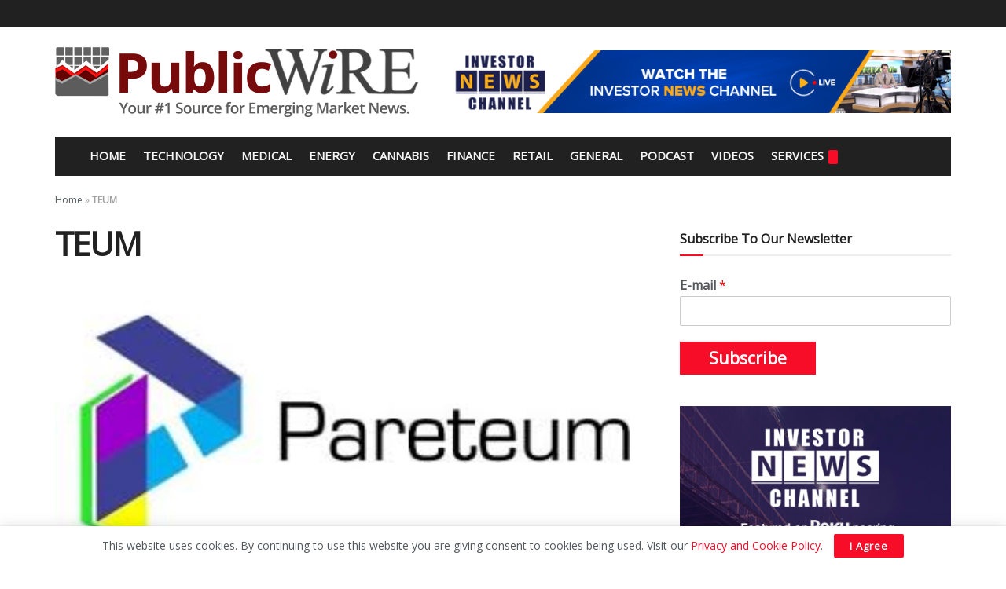

--- FILE ---
content_type: text/html; charset=UTF-8
request_url: https://publicwire.com/?attachment_id=84594
body_size: 18426
content:
<!doctype html>
<!--[if lt IE 7]> <html class="no-js lt-ie9 lt-ie8 lt-ie7" lang="en-US"> <![endif]-->
<!--[if IE 7]>    <html class="no-js lt-ie9 lt-ie8" lang="en-US"> <![endif]-->
<!--[if IE 8]>    <html class="no-js lt-ie9" lang="en-US"> <![endif]-->
<!--[if IE 9]>    <html class="no-js lt-ie10" lang="en-US"> <![endif]-->
<!--[if gt IE 8]><!--> <html class="no-js" lang="en-US"> <!--<![endif]-->
<head>
    <meta http-equiv="Content-Type" content="text/html; charset=UTF-8" />
    <meta name='viewport' content='width=device-width, initial-scale=1, user-scalable=yes' />
    <link rel="profile" href="http://gmpg.org/xfn/11" />
    <link rel="pingback" href="https://publicwire.com/xmlrpc.php" />
    <meta name='robots' content='index, follow, max-image-preview:large, max-snippet:-1, max-video-preview:-1' />

<!-- Google Tag Manager for WordPress by gtm4wp.com -->
<script data-cfasync="false" data-pagespeed-no-defer>
	var gtm4wp_datalayer_name = "dataLayer";
	var dataLayer = dataLayer || [];
</script>
<!-- End Google Tag Manager for WordPress by gtm4wp.com -->			<script type="text/javascript">
			  var jnews_ajax_url = '/?ajax-request=jnews'
			</script>
			<script type="text/javascript">;window.jnews=window.jnews||{},window.jnews.library=window.jnews.library||{},window.jnews.library=function(){"use strict";var e=this;e.win=window,e.doc=document,e.noop=function(){},e.globalBody=e.doc.getElementsByTagName("body")[0],e.globalBody=e.globalBody?e.globalBody:e.doc,e.win.jnewsDataStorage=e.win.jnewsDataStorage||{_storage:new WeakMap,put:function(e,t,n){this._storage.has(e)||this._storage.set(e,new Map),this._storage.get(e).set(t,n)},get:function(e,t){return this._storage.get(e).get(t)},has:function(e,t){return this._storage.has(e)&&this._storage.get(e).has(t)},remove:function(e,t){var n=this._storage.get(e).delete(t);return 0===!this._storage.get(e).size&&this._storage.delete(e),n}},e.windowWidth=function(){return e.win.innerWidth||e.docEl.clientWidth||e.globalBody.clientWidth},e.windowHeight=function(){return e.win.innerHeight||e.docEl.clientHeight||e.globalBody.clientHeight},e.requestAnimationFrame=e.win.requestAnimationFrame||e.win.webkitRequestAnimationFrame||e.win.mozRequestAnimationFrame||e.win.msRequestAnimationFrame||window.oRequestAnimationFrame||function(e){return setTimeout(e,1e3/60)},e.cancelAnimationFrame=e.win.cancelAnimationFrame||e.win.webkitCancelAnimationFrame||e.win.webkitCancelRequestAnimationFrame||e.win.mozCancelAnimationFrame||e.win.msCancelRequestAnimationFrame||e.win.oCancelRequestAnimationFrame||function(e){clearTimeout(e)},e.classListSupport="classList"in document.createElement("_"),e.hasClass=e.classListSupport?function(e,t){return e.classList.contains(t)}:function(e,t){return e.className.indexOf(t)>=0},e.addClass=e.classListSupport?function(t,n){e.hasClass(t,n)||t.classList.add(n)}:function(t,n){e.hasClass(t,n)||(t.className+=" "+n)},e.removeClass=e.classListSupport?function(t,n){e.hasClass(t,n)&&t.classList.remove(n)}:function(t,n){e.hasClass(t,n)&&(t.className=t.className.replace(n,""))},e.objKeys=function(e){var t=[];for(var n in e)Object.prototype.hasOwnProperty.call(e,n)&&t.push(n);return t},e.isObjectSame=function(e,t){var n=!0;return JSON.stringify(e)!==JSON.stringify(t)&&(n=!1),n},e.extend=function(){for(var e,t,n,o=arguments[0]||{},i=1,a=arguments.length;i<a;i++)if(null!==(e=arguments[i]))for(t in e)o!==(n=e[t])&&void 0!==n&&(o[t]=n);return o},e.dataStorage=e.win.jnewsDataStorage,e.isVisible=function(e){return 0!==e.offsetWidth&&0!==e.offsetHeight||e.getBoundingClientRect().length},e.getHeight=function(e){return e.offsetHeight||e.clientHeight||e.getBoundingClientRect().height},e.getWidth=function(e){return e.offsetWidth||e.clientWidth||e.getBoundingClientRect().width},e.supportsPassive=!1;try{var t=Object.defineProperty({},"passive",{get:function(){e.supportsPassive=!0}});"createEvent"in e.doc?e.win.addEventListener("test",null,t):"fireEvent"in e.doc&&e.win.attachEvent("test",null)}catch(e){}e.passiveOption=!!e.supportsPassive&&{passive:!0},e.setStorage=function(e,t){e="jnews-"+e;var n={expired:Math.floor(((new Date).getTime()+432e5)/1e3)};t=Object.assign(n,t);localStorage.setItem(e,JSON.stringify(t))},e.getStorage=function(e){e="jnews-"+e;var t=localStorage.getItem(e);return null!==t&&0<t.length?JSON.parse(localStorage.getItem(e)):{}},e.expiredStorage=function(){var t,n="jnews-";for(var o in localStorage)o.indexOf(n)>-1&&"undefined"!==(t=e.getStorage(o.replace(n,""))).expired&&t.expired<Math.floor((new Date).getTime()/1e3)&&localStorage.removeItem(o)},e.addEvents=function(t,n,o){for(var i in n){var a=["touchstart","touchmove"].indexOf(i)>=0&&!o&&e.passiveOption;"createEvent"in e.doc?t.addEventListener(i,n[i],a):"fireEvent"in e.doc&&t.attachEvent("on"+i,n[i])}},e.removeEvents=function(t,n){for(var o in n)"createEvent"in e.doc?t.removeEventListener(o,n[o]):"fireEvent"in e.doc&&t.detachEvent("on"+o,n[o])},e.triggerEvents=function(t,n,o){var i;o=o||{detail:null};return"createEvent"in e.doc?(!(i=e.doc.createEvent("CustomEvent")||new CustomEvent(n)).initCustomEvent||i.initCustomEvent(n,!0,!1,o),void t.dispatchEvent(i)):"fireEvent"in e.doc?((i=e.doc.createEventObject()).eventType=n,void t.fireEvent("on"+i.eventType,i)):void 0},e.getParents=function(t,n){void 0===n&&(n=e.doc);for(var o=[],i=t.parentNode,a=!1;!a;)if(i){var r=i;r.querySelectorAll(n).length?a=!0:(o.push(r),i=r.parentNode)}else o=[],a=!0;return o},e.forEach=function(e,t,n){for(var o=0,i=e.length;o<i;o++)t.call(n,e[o],o)},e.getText=function(e){return e.innerText||e.textContent},e.setText=function(e,t){var n="object"==typeof t?t.innerText||t.textContent:t;e.innerText&&(e.innerText=n),e.textContent&&(e.textContent=n)},e.httpBuildQuery=function(t){return e.objKeys(t).reduce(function t(n){var o=arguments.length>1&&void 0!==arguments[1]?arguments[1]:null;return function(i,a){var r=n[a];a=encodeURIComponent(a);var s=o?"".concat(o,"[").concat(a,"]"):a;return null==r||"function"==typeof r?(i.push("".concat(s,"=")),i):["number","boolean","string"].includes(typeof r)?(i.push("".concat(s,"=").concat(encodeURIComponent(r))),i):(i.push(e.objKeys(r).reduce(t(r,s),[]).join("&")),i)}}(t),[]).join("&")},e.get=function(t,n,o,i){return o="function"==typeof o?o:e.noop,e.ajax("GET",t,n,o,i)},e.post=function(t,n,o,i){return o="function"==typeof o?o:e.noop,e.ajax("POST",t,n,o,i)},e.ajax=function(t,n,o,i,a){var r=new XMLHttpRequest,s=n,c=e.httpBuildQuery(o);if(t=-1!=["GET","POST"].indexOf(t)?t:"GET",r.open(t,s+("GET"==t?"?"+c:""),!0),"POST"==t&&r.setRequestHeader("Content-type","application/x-www-form-urlencoded"),r.setRequestHeader("X-Requested-With","XMLHttpRequest"),r.onreadystatechange=function(){4===r.readyState&&200<=r.status&&300>r.status&&"function"==typeof i&&i.call(void 0,r.response)},void 0!==a&&!a){return{xhr:r,send:function(){r.send("POST"==t?c:null)}}}return r.send("POST"==t?c:null),{xhr:r}},e.scrollTo=function(t,n,o){function i(e,t,n){this.start=this.position(),this.change=e-this.start,this.currentTime=0,this.increment=20,this.duration=void 0===n?500:n,this.callback=t,this.finish=!1,this.animateScroll()}return Math.easeInOutQuad=function(e,t,n,o){return(e/=o/2)<1?n/2*e*e+t:-n/2*(--e*(e-2)-1)+t},i.prototype.stop=function(){this.finish=!0},i.prototype.move=function(t){e.doc.documentElement.scrollTop=t,e.globalBody.parentNode.scrollTop=t,e.globalBody.scrollTop=t},i.prototype.position=function(){return e.doc.documentElement.scrollTop||e.globalBody.parentNode.scrollTop||e.globalBody.scrollTop},i.prototype.animateScroll=function(){this.currentTime+=this.increment;var t=Math.easeInOutQuad(this.currentTime,this.start,this.change,this.duration);this.move(t),this.currentTime<this.duration&&!this.finish?e.requestAnimationFrame.call(e.win,this.animateScroll.bind(this)):this.callback&&"function"==typeof this.callback&&this.callback()},new i(t,n,o)},e.unwrap=function(t){var n,o=t;e.forEach(t,(function(e,t){n?n+=e:n=e})),o.replaceWith(n)},e.performance={start:function(e){performance.mark(e+"Start")},stop:function(e){performance.mark(e+"End"),performance.measure(e,e+"Start",e+"End")}},e.fps=function(){var t=0,n=0,o=0;!function(){var i=t=0,a=0,r=0,s=document.getElementById("fpsTable"),c=function(t){void 0===document.getElementsByTagName("body")[0]?e.requestAnimationFrame.call(e.win,(function(){c(t)})):document.getElementsByTagName("body")[0].appendChild(t)};null===s&&((s=document.createElement("div")).style.position="fixed",s.style.top="120px",s.style.left="10px",s.style.width="100px",s.style.height="20px",s.style.border="1px solid black",s.style.fontSize="11px",s.style.zIndex="100000",s.style.backgroundColor="white",s.id="fpsTable",c(s));var l=function(){o++,n=Date.now(),(a=(o/(r=(n-t)/1e3)).toPrecision(2))!=i&&(i=a,s.innerHTML=i+"fps"),1<r&&(t=n,o=0),e.requestAnimationFrame.call(e.win,l)};l()}()},e.instr=function(e,t){for(var n=0;n<t.length;n++)if(-1!==e.toLowerCase().indexOf(t[n].toLowerCase()))return!0},e.winLoad=function(t,n){function o(o){if("complete"===e.doc.readyState||"interactive"===e.doc.readyState)return!o||n?setTimeout(t,n||1):t(o),1}o()||e.addEvents(e.win,{load:o})},e.docReady=function(t,n){function o(o){if("complete"===e.doc.readyState||"interactive"===e.doc.readyState)return!o||n?setTimeout(t,n||1):t(o),1}o()||e.addEvents(e.doc,{DOMContentLoaded:o})},e.fireOnce=function(){e.docReady((function(){e.assets=e.assets||[],e.assets.length&&(e.boot(),e.load_assets())}),50)},e.boot=function(){e.length&&e.doc.querySelectorAll("style[media]").forEach((function(e){"not all"==e.getAttribute("media")&&e.removeAttribute("media")}))},e.create_js=function(t,n){var o=e.doc.createElement("script");switch(o.setAttribute("src",t),n){case"defer":o.setAttribute("defer",!0);break;case"async":o.setAttribute("async",!0);break;case"deferasync":o.setAttribute("defer",!0),o.setAttribute("async",!0)}e.globalBody.appendChild(o)},e.load_assets=function(){"object"==typeof e.assets&&e.forEach(e.assets.slice(0),(function(t,n){var o="";t.defer&&(o+="defer"),t.async&&(o+="async"),e.create_js(t.url,o);var i=e.assets.indexOf(t);i>-1&&e.assets.splice(i,1)})),e.assets=jnewsoption.au_scripts=window.jnewsads=[]},e.setCookie=function(e,t,n){var o="";if(n){var i=new Date;i.setTime(i.getTime()+24*n*60*60*1e3),o="; expires="+i.toUTCString()}document.cookie=e+"="+(t||"")+o+"; path=/"},e.getCookie=function(e){for(var t=e+"=",n=document.cookie.split(";"),o=0;o<n.length;o++){for(var i=n[o];" "==i.charAt(0);)i=i.substring(1,i.length);if(0==i.indexOf(t))return i.substring(t.length,i.length)}return null},e.eraseCookie=function(e){document.cookie=e+"=; Path=/; Expires=Thu, 01 Jan 1970 00:00:01 GMT;"},e.docReady((function(){e.globalBody=e.globalBody==e.doc?e.doc.getElementsByTagName("body")[0]:e.globalBody,e.globalBody=e.globalBody?e.globalBody:e.doc})),e.winLoad((function(){e.winLoad((function(){var t=!1;if(void 0!==window.jnewsadmin)if(void 0!==window.file_version_checker){var n=e.objKeys(window.file_version_checker);n.length?n.forEach((function(e){t||"10.0.4"===window.file_version_checker[e]||(t=!0)})):t=!0}else t=!0;t&&(window.jnewsHelper.getMessage(),window.jnewsHelper.getNotice())}),2500)}))},window.jnews.library=new window.jnews.library;</script><script type="module">;/*! instant.page v5.1.1 - (C) 2019-2020 Alexandre Dieulot - https://instant.page/license */
let t,e;const n=new Set,o=document.createElement("link"),i=o.relList&&o.relList.supports&&o.relList.supports("prefetch")&&window.IntersectionObserver&&"isIntersecting"in IntersectionObserverEntry.prototype,s="instantAllowQueryString"in document.body.dataset,a="instantAllowExternalLinks"in document.body.dataset,r="instantWhitelist"in document.body.dataset,c="instantMousedownShortcut"in document.body.dataset,d=1111;let l=65,u=!1,f=!1,m=!1;if("instantIntensity"in document.body.dataset){const t=document.body.dataset.instantIntensity;if("mousedown"==t.substr(0,9))u=!0,"mousedown-only"==t&&(f=!0);else if("viewport"==t.substr(0,8))navigator.connection&&(navigator.connection.saveData||navigator.connection.effectiveType&&navigator.connection.effectiveType.includes("2g"))||("viewport"==t?document.documentElement.clientWidth*document.documentElement.clientHeight<45e4&&(m=!0):"viewport-all"==t&&(m=!0));else{const e=parseInt(t);isNaN(e)||(l=e)}}if(i){const n={capture:!0,passive:!0};if(f||document.addEventListener("touchstart",(function(t){e=performance.now();const n=t.target.closest("a");h(n)&&v(n.href)}),n),u?c||document.addEventListener("mousedown",(function(t){const e=t.target.closest("a");h(e)&&v(e.href)}),n):document.addEventListener("mouseover",(function(n){if(performance.now()-e<d)return;if(!("closest"in n.target))return;const o=n.target.closest("a");h(o)&&(o.addEventListener("mouseout",p,{passive:!0}),t=setTimeout((()=>{v(o.href),t=void 0}),l))}),n),c&&document.addEventListener("mousedown",(function(t){if(performance.now()-e<d)return;const n=t.target.closest("a");if(t.which>1||t.metaKey||t.ctrlKey)return;if(!n)return;n.addEventListener("click",(function(t){1337!=t.detail&&t.preventDefault()}),{capture:!0,passive:!1,once:!0});const o=new MouseEvent("click",{view:window,bubbles:!0,cancelable:!1,detail:1337});n.dispatchEvent(o)}),n),m){let t;(t=window.requestIdleCallback?t=>{requestIdleCallback(t,{timeout:1500})}:t=>{t()})((()=>{const t=new IntersectionObserver((e=>{e.forEach((e=>{if(e.isIntersecting){const n=e.target;t.unobserve(n),v(n.href)}}))}));document.querySelectorAll("a").forEach((e=>{h(e)&&t.observe(e)}))}))}}function p(e){e.relatedTarget&&e.target.closest("a")==e.relatedTarget.closest("a")||t&&(clearTimeout(t),t=void 0)}function h(t){if(t&&t.href&&(!r||"instant"in t.dataset)&&(a||t.origin==location.origin||"instant"in t.dataset)&&["http:","https:"].includes(t.protocol)&&("http:"!=t.protocol||"https:"!=location.protocol)&&(s||!t.search||"instant"in t.dataset)&&!(t.hash&&t.pathname+t.search==location.pathname+location.search||"noInstant"in t.dataset))return!0}function v(t){if(n.has(t))return;const e=document.createElement("link");e.rel="prefetch",e.href=t,document.head.appendChild(e),n.add(t)}</script>
	<!-- This site is optimized with the Yoast SEO plugin v21.3 - https://yoast.com/wordpress/plugins/seo/ -->
	<title>TEUM | PublicWire | Emerging Market Stock News 24/7 | Investor Relations US Stock Market</title>
	<link rel="canonical" href="https://publicwire.com/" />
	<meta property="og:locale" content="en_US" />
	<meta property="og:type" content="article" />
	<meta property="og:title" content="TEUM | PublicWire | Emerging Market Stock News 24/7 | Investor Relations US Stock Market" />
	<meta property="og:url" content="https://publicwire.com/" />
	<meta property="og:site_name" content="PublicWire | Emerging Market Stock News 24/7 | Investor Relations US Stock Market" />
	<meta property="article:publisher" content="https://www.facebook.com/Publicwire-460981280645607/timeline/" />
	<meta property="article:modified_time" content="2018-01-24T17:12:23+00:00" />
	<meta property="og:image" content="https://publicwire.com" />
	<meta property="og:image:width" content="320" />
	<meta property="og:image:height" content="155" />
	<meta property="og:image:type" content="image/jpeg" />
	<meta name="twitter:card" content="summary_large_image" />
	<meta name="twitter:site" content="@Public_Wire" />
	<script type="application/ld+json" class="yoast-schema-graph">{"@context":"https://schema.org","@graph":[{"@type":"WebPage","@id":"https://publicwire.com/","url":"https://publicwire.com/","name":"TEUM | PublicWire | Emerging Market Stock News 24/7 | Investor Relations US Stock Market","isPartOf":{"@id":"https://publicwire.com/#website"},"primaryImageOfPage":{"@id":"https://publicwire.com/#primaryimage"},"image":{"@id":"https://publicwire.com/#primaryimage"},"thumbnailUrl":"https://publicwire.com/wp-content/uploads/2017/02/TEUM.jpg","datePublished":"2017-02-24T15:02:51+00:00","dateModified":"2018-01-24T17:12:23+00:00","breadcrumb":{"@id":"https://publicwire.com/#breadcrumb"},"inLanguage":"en-US","potentialAction":[{"@type":"ReadAction","target":["https://publicwire.com/"]}]},{"@type":"ImageObject","inLanguage":"en-US","@id":"https://publicwire.com/#primaryimage","url":"https://publicwire.com/wp-content/uploads/2017/02/TEUM.jpg","contentUrl":"https://publicwire.com/wp-content/uploads/2017/02/TEUM.jpg","width":320,"height":155},{"@type":"BreadcrumbList","@id":"https://publicwire.com/#breadcrumb","itemListElement":[{"@type":"ListItem","position":1,"name":"Home","item":"https://publicwire.com/"},{"@type":"ListItem","position":2,"name":"TEUM"}]},{"@type":"WebSite","@id":"https://publicwire.com/#website","url":"https://publicwire.com/","name":"PublicWire | Emerging Market Stock News 24/7 | Investor Relations US Stock Market","description":"Your Number 1 Source for Emerging Market News","publisher":{"@id":"https://publicwire.com/#organization"},"potentialAction":[{"@type":"SearchAction","target":{"@type":"EntryPoint","urlTemplate":"https://publicwire.com/?s={search_term_string}"},"query-input":"required name=search_term_string"}],"inLanguage":"en-US"},{"@type":"Organization","@id":"https://publicwire.com/#organization","name":"Public Wire","url":"https://publicwire.com/","logo":{"@type":"ImageObject","inLanguage":"en-US","@id":"https://publicwire.com/#/schema/logo/image/","url":"https://publicwire.com/wp-content/uploads/2019/03/pw-double-retina.png","contentUrl":"https://publicwire.com/wp-content/uploads/2019/03/pw-double-retina.png","width":924,"height":179,"caption":"Public Wire"},"image":{"@id":"https://publicwire.com/#/schema/logo/image/"},"sameAs":["https://www.facebook.com/Publicwire-460981280645607/timeline/","https://twitter.com/Public_Wire"]}]}</script>
	<!-- / Yoast SEO plugin. -->


<link rel='dns-prefetch' href='//fonts.googleapis.com' />
<link rel='preconnect' href='https://fonts.gstatic.com' />
<link rel="alternate" type="application/rss+xml" title="PublicWire | Emerging Market Stock News 24/7 | Investor Relations US Stock Market &raquo; Feed" href="https://publicwire.com/feed/" />
<link rel="alternate" type="application/rss+xml" title="PublicWire | Emerging Market Stock News 24/7 | Investor Relations US Stock Market &raquo; Comments Feed" href="https://publicwire.com/comments/feed/" />
<link rel="alternate" type="application/rss+xml" title="PublicWire | Emerging Market Stock News 24/7 | Investor Relations US Stock Market &raquo; TEUM Comments Feed" href="https://publicwire.com/?attachment_id=84594/feed/" />
<script type="text/javascript">
window._wpemojiSettings = {"baseUrl":"https:\/\/s.w.org\/images\/core\/emoji\/14.0.0\/72x72\/","ext":".png","svgUrl":"https:\/\/s.w.org\/images\/core\/emoji\/14.0.0\/svg\/","svgExt":".svg","source":{"concatemoji":"https:\/\/publicwire.com\/wp-includes\/js\/wp-emoji-release.min.js?ver=6.3.7"}};
/*! This file is auto-generated */
!function(i,n){var o,s,e;function c(e){try{var t={supportTests:e,timestamp:(new Date).valueOf()};sessionStorage.setItem(o,JSON.stringify(t))}catch(e){}}function p(e,t,n){e.clearRect(0,0,e.canvas.width,e.canvas.height),e.fillText(t,0,0);var t=new Uint32Array(e.getImageData(0,0,e.canvas.width,e.canvas.height).data),r=(e.clearRect(0,0,e.canvas.width,e.canvas.height),e.fillText(n,0,0),new Uint32Array(e.getImageData(0,0,e.canvas.width,e.canvas.height).data));return t.every(function(e,t){return e===r[t]})}function u(e,t,n){switch(t){case"flag":return n(e,"\ud83c\udff3\ufe0f\u200d\u26a7\ufe0f","\ud83c\udff3\ufe0f\u200b\u26a7\ufe0f")?!1:!n(e,"\ud83c\uddfa\ud83c\uddf3","\ud83c\uddfa\u200b\ud83c\uddf3")&&!n(e,"\ud83c\udff4\udb40\udc67\udb40\udc62\udb40\udc65\udb40\udc6e\udb40\udc67\udb40\udc7f","\ud83c\udff4\u200b\udb40\udc67\u200b\udb40\udc62\u200b\udb40\udc65\u200b\udb40\udc6e\u200b\udb40\udc67\u200b\udb40\udc7f");case"emoji":return!n(e,"\ud83e\udef1\ud83c\udffb\u200d\ud83e\udef2\ud83c\udfff","\ud83e\udef1\ud83c\udffb\u200b\ud83e\udef2\ud83c\udfff")}return!1}function f(e,t,n){var r="undefined"!=typeof WorkerGlobalScope&&self instanceof WorkerGlobalScope?new OffscreenCanvas(300,150):i.createElement("canvas"),a=r.getContext("2d",{willReadFrequently:!0}),o=(a.textBaseline="top",a.font="600 32px Arial",{});return e.forEach(function(e){o[e]=t(a,e,n)}),o}function t(e){var t=i.createElement("script");t.src=e,t.defer=!0,i.head.appendChild(t)}"undefined"!=typeof Promise&&(o="wpEmojiSettingsSupports",s=["flag","emoji"],n.supports={everything:!0,everythingExceptFlag:!0},e=new Promise(function(e){i.addEventListener("DOMContentLoaded",e,{once:!0})}),new Promise(function(t){var n=function(){try{var e=JSON.parse(sessionStorage.getItem(o));if("object"==typeof e&&"number"==typeof e.timestamp&&(new Date).valueOf()<e.timestamp+604800&&"object"==typeof e.supportTests)return e.supportTests}catch(e){}return null}();if(!n){if("undefined"!=typeof Worker&&"undefined"!=typeof OffscreenCanvas&&"undefined"!=typeof URL&&URL.createObjectURL&&"undefined"!=typeof Blob)try{var e="postMessage("+f.toString()+"("+[JSON.stringify(s),u.toString(),p.toString()].join(",")+"));",r=new Blob([e],{type:"text/javascript"}),a=new Worker(URL.createObjectURL(r),{name:"wpTestEmojiSupports"});return void(a.onmessage=function(e){c(n=e.data),a.terminate(),t(n)})}catch(e){}c(n=f(s,u,p))}t(n)}).then(function(e){for(var t in e)n.supports[t]=e[t],n.supports.everything=n.supports.everything&&n.supports[t],"flag"!==t&&(n.supports.everythingExceptFlag=n.supports.everythingExceptFlag&&n.supports[t]);n.supports.everythingExceptFlag=n.supports.everythingExceptFlag&&!n.supports.flag,n.DOMReady=!1,n.readyCallback=function(){n.DOMReady=!0}}).then(function(){return e}).then(function(){var e;n.supports.everything||(n.readyCallback(),(e=n.source||{}).concatemoji?t(e.concatemoji):e.wpemoji&&e.twemoji&&(t(e.twemoji),t(e.wpemoji)))}))}((window,document),window._wpemojiSettings);
</script>
<style type="text/css">
img.wp-smiley,
img.emoji {
	display: inline !important;
	border: none !important;
	box-shadow: none !important;
	height: 1em !important;
	width: 1em !important;
	margin: 0 0.07em !important;
	vertical-align: -0.1em !important;
	background: none !important;
	padding: 0 !important;
}
</style>
	<link rel='stylesheet' id='wp-block-library-css' href='https://publicwire.com/wp-includes/css/dist/block-library/style.min.css?ver=6.3.7' type='text/css' media='all' />
<style id='classic-theme-styles-inline-css' type='text/css'>
/*! This file is auto-generated */
.wp-block-button__link{color:#fff;background-color:#32373c;border-radius:9999px;box-shadow:none;text-decoration:none;padding:calc(.667em + 2px) calc(1.333em + 2px);font-size:1.125em}.wp-block-file__button{background:#32373c;color:#fff;text-decoration:none}
</style>
<style id='global-styles-inline-css' type='text/css'>
body{--wp--preset--color--black: #000000;--wp--preset--color--cyan-bluish-gray: #abb8c3;--wp--preset--color--white: #ffffff;--wp--preset--color--pale-pink: #f78da7;--wp--preset--color--vivid-red: #cf2e2e;--wp--preset--color--luminous-vivid-orange: #ff6900;--wp--preset--color--luminous-vivid-amber: #fcb900;--wp--preset--color--light-green-cyan: #7bdcb5;--wp--preset--color--vivid-green-cyan: #00d084;--wp--preset--color--pale-cyan-blue: #8ed1fc;--wp--preset--color--vivid-cyan-blue: #0693e3;--wp--preset--color--vivid-purple: #9b51e0;--wp--preset--gradient--vivid-cyan-blue-to-vivid-purple: linear-gradient(135deg,rgba(6,147,227,1) 0%,rgb(155,81,224) 100%);--wp--preset--gradient--light-green-cyan-to-vivid-green-cyan: linear-gradient(135deg,rgb(122,220,180) 0%,rgb(0,208,130) 100%);--wp--preset--gradient--luminous-vivid-amber-to-luminous-vivid-orange: linear-gradient(135deg,rgba(252,185,0,1) 0%,rgba(255,105,0,1) 100%);--wp--preset--gradient--luminous-vivid-orange-to-vivid-red: linear-gradient(135deg,rgba(255,105,0,1) 0%,rgb(207,46,46) 100%);--wp--preset--gradient--very-light-gray-to-cyan-bluish-gray: linear-gradient(135deg,rgb(238,238,238) 0%,rgb(169,184,195) 100%);--wp--preset--gradient--cool-to-warm-spectrum: linear-gradient(135deg,rgb(74,234,220) 0%,rgb(151,120,209) 20%,rgb(207,42,186) 40%,rgb(238,44,130) 60%,rgb(251,105,98) 80%,rgb(254,248,76) 100%);--wp--preset--gradient--blush-light-purple: linear-gradient(135deg,rgb(255,206,236) 0%,rgb(152,150,240) 100%);--wp--preset--gradient--blush-bordeaux: linear-gradient(135deg,rgb(254,205,165) 0%,rgb(254,45,45) 50%,rgb(107,0,62) 100%);--wp--preset--gradient--luminous-dusk: linear-gradient(135deg,rgb(255,203,112) 0%,rgb(199,81,192) 50%,rgb(65,88,208) 100%);--wp--preset--gradient--pale-ocean: linear-gradient(135deg,rgb(255,245,203) 0%,rgb(182,227,212) 50%,rgb(51,167,181) 100%);--wp--preset--gradient--electric-grass: linear-gradient(135deg,rgb(202,248,128) 0%,rgb(113,206,126) 100%);--wp--preset--gradient--midnight: linear-gradient(135deg,rgb(2,3,129) 0%,rgb(40,116,252) 100%);--wp--preset--font-size--small: 13px;--wp--preset--font-size--medium: 20px;--wp--preset--font-size--large: 36px;--wp--preset--font-size--x-large: 42px;--wp--preset--spacing--20: 0.44rem;--wp--preset--spacing--30: 0.67rem;--wp--preset--spacing--40: 1rem;--wp--preset--spacing--50: 1.5rem;--wp--preset--spacing--60: 2.25rem;--wp--preset--spacing--70: 3.38rem;--wp--preset--spacing--80: 5.06rem;--wp--preset--shadow--natural: 6px 6px 9px rgba(0, 0, 0, 0.2);--wp--preset--shadow--deep: 12px 12px 50px rgba(0, 0, 0, 0.4);--wp--preset--shadow--sharp: 6px 6px 0px rgba(0, 0, 0, 0.2);--wp--preset--shadow--outlined: 6px 6px 0px -3px rgba(255, 255, 255, 1), 6px 6px rgba(0, 0, 0, 1);--wp--preset--shadow--crisp: 6px 6px 0px rgba(0, 0, 0, 1);}:where(.is-layout-flex){gap: 0.5em;}:where(.is-layout-grid){gap: 0.5em;}body .is-layout-flow > .alignleft{float: left;margin-inline-start: 0;margin-inline-end: 2em;}body .is-layout-flow > .alignright{float: right;margin-inline-start: 2em;margin-inline-end: 0;}body .is-layout-flow > .aligncenter{margin-left: auto !important;margin-right: auto !important;}body .is-layout-constrained > .alignleft{float: left;margin-inline-start: 0;margin-inline-end: 2em;}body .is-layout-constrained > .alignright{float: right;margin-inline-start: 2em;margin-inline-end: 0;}body .is-layout-constrained > .aligncenter{margin-left: auto !important;margin-right: auto !important;}body .is-layout-constrained > :where(:not(.alignleft):not(.alignright):not(.alignfull)){max-width: var(--wp--style--global--content-size);margin-left: auto !important;margin-right: auto !important;}body .is-layout-constrained > .alignwide{max-width: var(--wp--style--global--wide-size);}body .is-layout-flex{display: flex;}body .is-layout-flex{flex-wrap: wrap;align-items: center;}body .is-layout-flex > *{margin: 0;}body .is-layout-grid{display: grid;}body .is-layout-grid > *{margin: 0;}:where(.wp-block-columns.is-layout-flex){gap: 2em;}:where(.wp-block-columns.is-layout-grid){gap: 2em;}:where(.wp-block-post-template.is-layout-flex){gap: 1.25em;}:where(.wp-block-post-template.is-layout-grid){gap: 1.25em;}.has-black-color{color: var(--wp--preset--color--black) !important;}.has-cyan-bluish-gray-color{color: var(--wp--preset--color--cyan-bluish-gray) !important;}.has-white-color{color: var(--wp--preset--color--white) !important;}.has-pale-pink-color{color: var(--wp--preset--color--pale-pink) !important;}.has-vivid-red-color{color: var(--wp--preset--color--vivid-red) !important;}.has-luminous-vivid-orange-color{color: var(--wp--preset--color--luminous-vivid-orange) !important;}.has-luminous-vivid-amber-color{color: var(--wp--preset--color--luminous-vivid-amber) !important;}.has-light-green-cyan-color{color: var(--wp--preset--color--light-green-cyan) !important;}.has-vivid-green-cyan-color{color: var(--wp--preset--color--vivid-green-cyan) !important;}.has-pale-cyan-blue-color{color: var(--wp--preset--color--pale-cyan-blue) !important;}.has-vivid-cyan-blue-color{color: var(--wp--preset--color--vivid-cyan-blue) !important;}.has-vivid-purple-color{color: var(--wp--preset--color--vivid-purple) !important;}.has-black-background-color{background-color: var(--wp--preset--color--black) !important;}.has-cyan-bluish-gray-background-color{background-color: var(--wp--preset--color--cyan-bluish-gray) !important;}.has-white-background-color{background-color: var(--wp--preset--color--white) !important;}.has-pale-pink-background-color{background-color: var(--wp--preset--color--pale-pink) !important;}.has-vivid-red-background-color{background-color: var(--wp--preset--color--vivid-red) !important;}.has-luminous-vivid-orange-background-color{background-color: var(--wp--preset--color--luminous-vivid-orange) !important;}.has-luminous-vivid-amber-background-color{background-color: var(--wp--preset--color--luminous-vivid-amber) !important;}.has-light-green-cyan-background-color{background-color: var(--wp--preset--color--light-green-cyan) !important;}.has-vivid-green-cyan-background-color{background-color: var(--wp--preset--color--vivid-green-cyan) !important;}.has-pale-cyan-blue-background-color{background-color: var(--wp--preset--color--pale-cyan-blue) !important;}.has-vivid-cyan-blue-background-color{background-color: var(--wp--preset--color--vivid-cyan-blue) !important;}.has-vivid-purple-background-color{background-color: var(--wp--preset--color--vivid-purple) !important;}.has-black-border-color{border-color: var(--wp--preset--color--black) !important;}.has-cyan-bluish-gray-border-color{border-color: var(--wp--preset--color--cyan-bluish-gray) !important;}.has-white-border-color{border-color: var(--wp--preset--color--white) !important;}.has-pale-pink-border-color{border-color: var(--wp--preset--color--pale-pink) !important;}.has-vivid-red-border-color{border-color: var(--wp--preset--color--vivid-red) !important;}.has-luminous-vivid-orange-border-color{border-color: var(--wp--preset--color--luminous-vivid-orange) !important;}.has-luminous-vivid-amber-border-color{border-color: var(--wp--preset--color--luminous-vivid-amber) !important;}.has-light-green-cyan-border-color{border-color: var(--wp--preset--color--light-green-cyan) !important;}.has-vivid-green-cyan-border-color{border-color: var(--wp--preset--color--vivid-green-cyan) !important;}.has-pale-cyan-blue-border-color{border-color: var(--wp--preset--color--pale-cyan-blue) !important;}.has-vivid-cyan-blue-border-color{border-color: var(--wp--preset--color--vivid-cyan-blue) !important;}.has-vivid-purple-border-color{border-color: var(--wp--preset--color--vivid-purple) !important;}.has-vivid-cyan-blue-to-vivid-purple-gradient-background{background: var(--wp--preset--gradient--vivid-cyan-blue-to-vivid-purple) !important;}.has-light-green-cyan-to-vivid-green-cyan-gradient-background{background: var(--wp--preset--gradient--light-green-cyan-to-vivid-green-cyan) !important;}.has-luminous-vivid-amber-to-luminous-vivid-orange-gradient-background{background: var(--wp--preset--gradient--luminous-vivid-amber-to-luminous-vivid-orange) !important;}.has-luminous-vivid-orange-to-vivid-red-gradient-background{background: var(--wp--preset--gradient--luminous-vivid-orange-to-vivid-red) !important;}.has-very-light-gray-to-cyan-bluish-gray-gradient-background{background: var(--wp--preset--gradient--very-light-gray-to-cyan-bluish-gray) !important;}.has-cool-to-warm-spectrum-gradient-background{background: var(--wp--preset--gradient--cool-to-warm-spectrum) !important;}.has-blush-light-purple-gradient-background{background: var(--wp--preset--gradient--blush-light-purple) !important;}.has-blush-bordeaux-gradient-background{background: var(--wp--preset--gradient--blush-bordeaux) !important;}.has-luminous-dusk-gradient-background{background: var(--wp--preset--gradient--luminous-dusk) !important;}.has-pale-ocean-gradient-background{background: var(--wp--preset--gradient--pale-ocean) !important;}.has-electric-grass-gradient-background{background: var(--wp--preset--gradient--electric-grass) !important;}.has-midnight-gradient-background{background: var(--wp--preset--gradient--midnight) !important;}.has-small-font-size{font-size: var(--wp--preset--font-size--small) !important;}.has-medium-font-size{font-size: var(--wp--preset--font-size--medium) !important;}.has-large-font-size{font-size: var(--wp--preset--font-size--large) !important;}.has-x-large-font-size{font-size: var(--wp--preset--font-size--x-large) !important;}
.wp-block-navigation a:where(:not(.wp-element-button)){color: inherit;}
:where(.wp-block-post-template.is-layout-flex){gap: 1.25em;}:where(.wp-block-post-template.is-layout-grid){gap: 1.25em;}
:where(.wp-block-columns.is-layout-flex){gap: 2em;}:where(.wp-block-columns.is-layout-grid){gap: 2em;}
.wp-block-pullquote{font-size: 1.5em;line-height: 1.6;}
</style>
<link rel='stylesheet' id='elementor-frontend-css' href='https://publicwire.com/wp-content/plugins/elementor/assets/css/frontend.min.css?ver=3.16.4' type='text/css' media='all' />
<link rel='stylesheet' id='jeg_customizer_font-css' href='//fonts.googleapis.com/css?family=Open+Sans%3Areguler&#038;display=swap&#038;ver=1.3.0' type='text/css' media='all' />
<link rel='stylesheet' id='jnews-frontend-css' href='https://publicwire.com/wp-content/themes/jnews/assets/dist/frontend.min.css?ver=11.1.3' type='text/css' media='all' />
<link rel='stylesheet' id='jnews-elementor-css' href='https://publicwire.com/wp-content/themes/jnews/assets/css/elementor-frontend.css?ver=11.1.3' type='text/css' media='all' />
<link rel='stylesheet' id='jnews-style-css' href='https://publicwire.com/wp-content/themes/jnews/style.css?ver=11.1.3' type='text/css' media='all' />
<link rel='stylesheet' id='jnews-darkmode-css' href='https://publicwire.com/wp-content/themes/jnews/assets/css/darkmode.css?ver=11.1.3' type='text/css' media='all' />
<link rel='stylesheet' id='__EPYT__style-css' href='https://publicwire.com/wp-content/plugins/youtube-embed-plus/styles/ytprefs.min.css?ver=14.2' type='text/css' media='all' />
<style id='__EPYT__style-inline-css' type='text/css'>

                .epyt-gallery-thumb {
                        width: 33.333%;
                }
                
</style>
<script type='text/javascript' src='https://publicwire.com/wp-includes/js/jquery/jquery.min.js?ver=3.7.0' id='jquery-core-js'></script>
<script type='text/javascript' src='https://publicwire.com/wp-includes/js/jquery/jquery-migrate.min.js?ver=3.4.1' id='jquery-migrate-js'></script>
<script type='text/javascript' id='__ytprefs__-js-extra'>
/* <![CDATA[ */
var _EPYT_ = {"ajaxurl":"https:\/\/publicwire.com\/wp-admin\/admin-ajax.php","security":"2ea40d8ab2","gallery_scrolloffset":"20","eppathtoscripts":"https:\/\/publicwire.com\/wp-content\/plugins\/youtube-embed-plus\/scripts\/","eppath":"https:\/\/publicwire.com\/wp-content\/plugins\/youtube-embed-plus\/","epresponsiveselector":"[\"iframe.__youtube_prefs_widget__\"]","epdovol":"1","version":"14.2","evselector":"iframe.__youtube_prefs__[src], iframe[src*=\"youtube.com\/embed\/\"], iframe[src*=\"youtube-nocookie.com\/embed\/\"]","ajax_compat":"","maxres_facade":"eager","ytapi_load":"light","pause_others":"","stopMobileBuffer":"1","facade_mode":"","not_live_on_channel":"","vi_active":"","vi_js_posttypes":[]};
/* ]]> */
</script>
<script type='text/javascript' src='https://publicwire.com/wp-content/plugins/youtube-embed-plus/scripts/ytprefs.min.js?ver=14.2' id='__ytprefs__-js'></script>
<link rel="https://api.w.org/" href="https://publicwire.com/wp-json/" /><link rel="alternate" type="application/json" href="https://publicwire.com/wp-json/wp/v2/media/84594" /><link rel="EditURI" type="application/rsd+xml" title="RSD" href="https://publicwire.com/xmlrpc.php?rsd" />
<link rel='shortlink' href='https://publicwire.com/?p=84594' />
<link rel="alternate" type="application/json+oembed" href="https://publicwire.com/wp-json/oembed/1.0/embed?url=https%3A%2F%2Fpublicwire.com%2F%3Fattachment_id%3D84594" />
<link rel="alternate" type="text/xml+oembed" href="https://publicwire.com/wp-json/oembed/1.0/embed?url=https%3A%2F%2Fpublicwire.com%2F%3Fattachment_id%3D84594&#038;format=xml" />

<link rel="alternate" type="application/rss+xml" title="Podcast RSS feed" href="https://publicwire.com/feed/podcast" />


<!-- Google Tag Manager for WordPress by gtm4wp.com -->
<!-- GTM Container placement set to automatic -->
<script data-cfasync="false" data-pagespeed-no-defer type="text/javascript">
	var dataLayer_content = {"pagePostType":"attachment","pagePostType2":"single-attachment","pagePostAuthor":"PublicWire"};
	dataLayer.push( dataLayer_content );
</script>
<script data-cfasync="false">
(function(w,d,s,l,i){w[l]=w[l]||[];w[l].push({'gtm.start':
new Date().getTime(),event:'gtm.js'});var f=d.getElementsByTagName(s)[0],
j=d.createElement(s),dl=l!='dataLayer'?'&l='+l:'';j.async=true;j.src=
'//www.googletagmanager.com/gtm.js?id='+i+dl;f.parentNode.insertBefore(j,f);
})(window,document,'script','dataLayer','GTM-5RHX4ZG');
</script>
<!-- End Google Tag Manager -->
<!-- End Google Tag Manager for WordPress by gtm4wp.com -->		<script>
			( function() {
				window.onpageshow = function( event ) {
					// Defined window.wpforms means that a form exists on a page.
					// If so and back/forward button has been clicked,
					// force reload a page to prevent the submit button state stuck.
					if ( typeof window.wpforms !== 'undefined' && event.persisted ) {
						window.location.reload();
					}
				};
			}() );
		</script>
		<meta name="generator" content="Elementor 3.16.4; features: e_dom_optimization, e_optimized_assets_loading, additional_custom_breakpoints; settings: css_print_method-internal, google_font-enabled, font_display-auto">
<link rel="icon" href="https://publicwire.com/wp-content/uploads/2019/02/cropped-publicwire-logo-New-32x32.png" sizes="32x32" />
<link rel="icon" href="https://publicwire.com/wp-content/uploads/2019/02/cropped-publicwire-logo-New-192x192.png" sizes="192x192" />
<link rel="apple-touch-icon" href="https://publicwire.com/wp-content/uploads/2019/02/cropped-publicwire-logo-New-180x180.png" />
<meta name="msapplication-TileImage" content="https://publicwire.com/wp-content/uploads/2019/02/cropped-publicwire-logo-New-270x270.png" />
<style id="jeg_dynamic_css" type="text/css" data-type="jeg_custom-css">.jeg_container, .jeg_content, .jeg_boxed .jeg_main .jeg_container, .jeg_autoload_separator { background-color : #ffffff; } body { --j-body-color : #53585c; --j-heading-color : #212121; } body,.jeg_newsfeed_list .tns-outer .tns-controls button,.jeg_filter_button,.owl-carousel .owl-nav div,.jeg_readmore,.jeg_hero_style_7 .jeg_post_meta a,.widget_calendar thead th,.widget_calendar tfoot a,.jeg_socialcounter a,.entry-header .jeg_meta_like a,.entry-header .jeg_meta_comment a,.entry-header .jeg_meta_donation a,.entry-header .jeg_meta_bookmark a,.entry-content tbody tr:hover,.entry-content th,.jeg_splitpost_nav li:hover a,#breadcrumbs a,.jeg_author_socials a:hover,.jeg_footer_content a,.jeg_footer_bottom a,.jeg_cartcontent,.woocommerce .woocommerce-breadcrumb a { color : #53585c; } h1,h2,h3,h4,h5,h6,.jeg_post_title a,.entry-header .jeg_post_title,.jeg_hero_style_7 .jeg_post_title a,.jeg_block_title,.jeg_splitpost_bar .current_title,.jeg_video_playlist_title,.gallery-caption,.jeg_push_notification_button>a.button { color : #212121; } .split-template-9 .pagenum, .split-template-10 .pagenum, .split-template-11 .pagenum, .split-template-12 .pagenum, .split-template-13 .pagenum, .split-template-15 .pagenum, .split-template-18 .pagenum, .split-template-20 .pagenum, .split-template-19 .current_title span, .split-template-20 .current_title span { background-color : #212121; } .jeg_mobile_midbar, .jeg_mobile_midbar.dark { border-top-color : #800502; } .jeg_header .socials_widget > a > i.fa:before { color : #ffffff; } .jeg_header .socials_widget.nobg > a > span.jeg-icon svg { fill : #ffffff; } .jeg_header .socials_widget > a > span.jeg-icon svg { fill : #ffffff; } .jeg_menu_style_1 > li > a:before, .jeg_menu_style_2 > li > a:before, .jeg_menu_style_3 > li > a:before { background : #800502; } .jeg_header .jeg_menu.jeg_main_menu > li > a:hover, .jeg_header .jeg_menu.jeg_main_menu > li.sfHover > a, .jeg_header .jeg_menu.jeg_main_menu > li > .sf-with-ul:hover:after, .jeg_header .jeg_menu.jeg_main_menu > li.sfHover > .sf-with-ul:after, .jeg_header .jeg_menu_style_4 > li.current-menu-item > a, .jeg_header .jeg_menu_style_4 > li.current-menu-ancestor > a, .jeg_header .jeg_menu_style_5 > li.current-menu-item > a, .jeg_header .jeg_menu_style_5 > li.current-menu-ancestor > a { color : #800502; } .jeg_navbar_wrapper .sf-arrows .sf-with-ul:after { color : #800502; } .jeg_navbar_wrapper .jeg_menu li > ul li:hover > a, .jeg_navbar_wrapper .jeg_menu li > ul li.sfHover > a, .jeg_navbar_wrapper .jeg_menu li > ul li.current-menu-item > a, .jeg_navbar_wrapper .jeg_menu li > ul li.current-menu-ancestor > a { background : #800502; } .jnews .jeg_header .jeg_menu.jeg_top_menu > li a:hover { color : #800502; } .jnews .jeg_menu.jeg_top_menu li > ul { background-color : #800502; } body,input,textarea,select,.chosen-container-single .chosen-single,.btn,.button { font-family: "Open Sans",Helvetica,Arial,sans-serif; } .jeg_main_menu > li > a { font-family: "Open Sans",Helvetica,Arial,sans-serif;font-size: 15PX;  } .jeg_post_title, .entry-header .jeg_post_title, .jeg_single_tpl_2 .entry-header .jeg_post_title, .jeg_single_tpl_3 .entry-header .jeg_post_title, .jeg_single_tpl_6 .entry-header .jeg_post_title, .jeg_content .jeg_custom_title_wrapper .jeg_post_title { font-family: "Open Sans",Helvetica,Arial,sans-serif; } </style><style type="text/css">
					.no_thumbnail .jeg_thumb,
					.thumbnail-container.no_thumbnail {
					    display: none !important;
					}
					.jeg_search_result .jeg_pl_xs_3.no_thumbnail .jeg_postblock_content,
					.jeg_sidefeed .jeg_pl_xs_3.no_thumbnail .jeg_postblock_content,
					.jeg_pl_sm.no_thumbnail .jeg_postblock_content {
					    margin-left: 0;
					}
					.jeg_postblock_11 .no_thumbnail .jeg_postblock_content,
					.jeg_postblock_12 .no_thumbnail .jeg_postblock_content,
					.jeg_postblock_12.jeg_col_3o3 .no_thumbnail .jeg_postblock_content  {
					    margin-top: 0;
					}
					.jeg_postblock_15 .jeg_pl_md_box.no_thumbnail .jeg_postblock_content,
					.jeg_postblock_19 .jeg_pl_md_box.no_thumbnail .jeg_postblock_content,
					.jeg_postblock_24 .jeg_pl_md_box.no_thumbnail .jeg_postblock_content,
					.jeg_sidefeed .jeg_pl_md_box .jeg_postblock_content {
					    position: relative;
					}
					.jeg_postblock_carousel_2 .no_thumbnail .jeg_post_title a,
					.jeg_postblock_carousel_2 .no_thumbnail .jeg_post_title a:hover,
					.jeg_postblock_carousel_2 .no_thumbnail .jeg_post_meta .fa {
					    color: #212121 !important;
					} 
					.jnews-dark-mode .jeg_postblock_carousel_2 .no_thumbnail .jeg_post_title a,
					.jnews-dark-mode .jeg_postblock_carousel_2 .no_thumbnail .jeg_post_title a:hover,
					.jnews-dark-mode .jeg_postblock_carousel_2 .no_thumbnail .jeg_post_meta .fa {
					    color: #fff !important;
					} 
				</style>		<style type="text/css" id="wp-custom-css">
			
/* WP Forms Overide */


/* Form id 107582: Recive Deck
 * Form id 107591: Newsletter
 * Form id 107645: Contact Us
 */


/*Set font for all forms */
#wpforms-submit-107591{
    font-family: 'Open Sans', sans-serif !important;
	font-weight: 700 !important;
}

/* Reduce space between imput & title */
#wpforms-form-107591{
	margin-top: -13px !important;
}

#wpforms-107645{
	margin-top: -30px !important;
}

/* New button styles - Newsletter */

.newsletter-form input[type=submit], 
.newsletter-form button[type=submit] {
	
		/* top margin button */
    padding: 10px !important; /* Increase distance between text and border */
    width: 50% !important; /* Make the button n-width */
    font-size: 1.5em !important; /* Increase text size */
    background-color: #f70d28 !important; /* Red background */
    color: #fff !important; /* White text */
    border: 8px  #860b0b !important; /* Dark red,  border */
}

/* Contact Us Form */



/* New button styles - Contact Us */

#wpforms-submit-107582, #wpforms-submit-107645  {
		
		margin-top: 15px !important;
	/* top margin button */
    padding: 15px !important; /* Increase distance between text and border */
    width: 25% !important; /* Make the button full-width */
    font-size: 1.75em !important; /* Increase text size */
    background-color: #f70d28 !important; /* Red background */
    color: #fff !important; /* White text */
    border: 8px  #860b0b !important; /* Dark red,  border */
}

/* New button hover styles */
#wpforms-submit-107582:hover, 
#wpforms-submit-107582:active,
#wpforms-submit-107591:hover,
#wpforms-submit-107591:active,
#wpforms-submit-107645:hover,
#wpforms-submit-107645:active{
    background-color: #d10820 !important; /* Dark red background */
    border: 8px #d10820 !important; /* Red, double-line border */
}

div.jeg_meta_comment, div.jeg_meta_views{
	display: none;
}		</style>
		<style id="sccss">/* Enter Your Custom CSS Here */


/* Adams fix for simple player play bar*/
.karma-by-kadar__simple-player {
    padding-left: 53px!important;
}

/* Our Services Override? */

.servSec1 {
    padding: 40px 0 130px;
}
.page-id-102923 .jeg_content {
     padding: 0;
}
.page-id-102923 .jeg_breadcrumbs, .page-id-102923 .entry-header {
    display: none;
}
.page-id-102923 .jeg_share_button {
    margin:0;
}

/* Request services deck form box */
.servSec2 {
    background: #ffffff none repeat scroll 0 0;
    border: 1px solid #e4e4e4;
    border-radius: 20px;
    box-shadow: 0 0 20px #bbb;
    margin-top: -80px;
    padding: 50px;
}
.servSec2 p {
    margin-bottom: 3px !important;
}


/* Results driven &amp; accountable text block */
.servSec3 {
    padding: 50px 0 30px;
}
.servSec3 .elementor-text-editor {
    text-align: justify;
}
.servInnerTtl {
    padding-bottom: 5px;
}

/* CTA */
.servTtlTag {
    padding-right: 150px;
}
.servSec2 .elementor-element.elementor-widget-heading {
    margin-bottom: 5px;
}

/* Footer menu */
.jeg_menu_footer {
    width: 100%;
}
.jeg_menu_footer li {
    display: inline-block !important;
}

/* Our services icon block */
.ourServIcon {
    display: inline-block;
    vertical-align: middle;
    width: 11%;
}
.bridalServNavTtl {
    color: #919191;
    display: inline-block;
    font: 400 15px Roboto !important;
    margin: 0;
    padding-left: 15px;
    vertical-align: middle;
    width: 89%
}
.ourServIcon img {
    height: 40px;
    object-fit: contain;
    width: 40px;
}
.ourServiceRht {
    float: left;
    padding-right: 30px;
    width: 60%;
}
.ourServiceLft {
    background: rgba(0, 0, 0, 0) url("https://publicwire.com/wp-content/uploads/2019/07/services-cover.jpg") no-repeat scroll 0 0 / cover ;
    float: left;
    width: 40%;
  	border-radius: 10px;
}
.clear {
    clear: both;
}
.ourServiceRht .slick-slide:nth-child(2n+1) {
    margin-right: 10px;
}
.ourServiceRht .slick-slide:nth-child(2n) {
    margin-left: 10px;
}
.ourServiceRht .slick-slide {
    margin: 5px;
    padding: 10px 13px;
    width: 47% !important;
}
.ourServiceRht .slick-slide:hover {
    box-shadow: 0 0 10px #eeeeee;
    cursor: pointer;
}
.ourServExpnd {
    padding: 60px;
    text-align: center;
}
.ourServExpnd > h2 {
    color: #ffffff;
    font: 600 20px/27px Roboto !important;
    margin: 0 0 15px;
    padding: 0 40px 12px;
    position: relative;
}
.ourServExpnd > h2::after {
    background: #ffffff none repeat scroll 0 0;
    bottom: 0;
    content: "";
    height: 1px;
    left: 0;
    margin: 0 auto;
    position: absolute;
    right: 0;
    width: 70px;
}
.ourServExpnd > p {
    color: #ffffff;
    font: 400 15px/22px Roboto;
    padding: 0 10px;
}
.ourServiceRht .servTtl {
    color: #e33131;
    font: 700 30px/27px Poppins;
    margin: 0;
    padding-bottom: 15px;
    padding-left: 5px;
}
.ourServiceRht > p {
    color: #a0a0a0;
    font: 400 15px/23px Roboto;
    padding-left: 7px;
}
.ourServicesWrap {
    margin-bottom: 25px;
}
.ourServiceRht .slick-slide.slick-current h2 {
    color: #e33131;
}
.ourServiceRht .slick-slide.slick-current {
    box-shadow: 0 0 10px #dddddd;
}
.ourServiceRht .slick-slide.slick-current .ourServIcon > img:nth-child(2) {
    display: block !important;
}
.ourServiceRht .slick-slide:hover h2 {
    color: #e33131;
}

.ourServiceRht .slick-slide:hover .ourServIcon img:nth-child(1) {
    display: none;
}

.ourServiceRht .slick-slide:hover .ourServIcon img:nth-child(2) {
    display: block !important;
}
:focus {
    outline: none !important;
    box-shadow: 0 0 10px #dddddd !important;
}

.thumbnail-container:after{
	background: none !important;
}

/* media queries */

@media only screen and (max-width : 1200px){	
.ourServExpnd { padding: 35px 15px;}
}

@media only screen and (max-width : 1023px){	
.ourServiceRht {margin-bottom: 30px;padding: 0;width: 100%;}
.ourServiceLft {width: 100%;}
.videoTtl h2.elementor-heading-title {font-size: 27px !important;line-height: 29px;}
.servTtlTag {  padding: 0;}
.ourServiceLft {height: 900px;background-position: center;}
}

@media only screen and (max-width : 767px){	
.servSec2 {padding: 25px;}
.formDesc p { font-size: 17px !important;line-height: 22px;}
.servInnerTtl h2.elementor-heading-title { line-height: 32px;}
.ourServiceRht .slick-slide { width: 95% !important; margin: 5px 4px !important;}
 .ourServiceRht .slick-slide {border: 1px solid #eeeeee;margin-bottom: 12px !important;}
}

@media only screen and (max-width : 414px){	
.videoTtl h2.elementor-heading-title {font-size: 23px !important;}
 .page-id-102923 .elementor-column-wrap.elementor-element-populated {  padding-top: 0 !important;}
.servTtlTag .elementor-text-editor.elementor-clearfix { font-size: 17px;line-height: 22px; margin-bottom: 10px;}
.elementor-element-72ab89c h2 { font-size: 16px !important;}
.formTtlTag p { font-size: 14px;}
.formDesc p { font-size: 15px !important; line-height: 20px !important;  padding-bottom: 10px;}
.formDesc p:nth-child(2) { padding: 0;}
.elementor-element-2cbf0f9 p { font-size: 15px; line-height: 23px; text-align: left;}
.ourServiceLft {height: 430px;}
 .elementor-element-c728510 h2 { font-size: 22px !important; line-height: 30px !important;}
}
</style></head>
<body class="attachment attachment-template-default single single-attachment postid-84594 attachmentid-84594 attachment-jpeg wp-embed-responsive jeg_toggle_light jnews jsc_normal elementor-default elementor-kit-106974">

    
    
    <div class="jeg_ad jeg_ad_top jnews_header_top_ads">
        <div class='ads-wrapper  '></div>    </div>

    <!-- The Main Wrapper
    ============================================= -->
    <div class="jeg_viewport">

        
        <div class="jeg_header_wrapper">
            <div class="jeg_header_instagram_wrapper">
    </div>

<!-- HEADER -->
<div class="jeg_header normal">
    <div class="jeg_topbar jeg_container jeg_navbar_wrapper dark">
    <div class="container">
        <div class="jeg_nav_row">
            
                <div class="jeg_nav_col jeg_nav_left  jeg_nav_grow">
                    <div class="item_wrap jeg_nav_alignleft">
                        <div class="jeg_nav_item jeg_nav_html">
    </div>                    </div>
                </div>

                
                <div class="jeg_nav_col jeg_nav_center  jeg_nav_normal">
                    <div class="item_wrap jeg_nav_aligncenter">
                                            </div>
                </div>

                
                <div class="jeg_nav_col jeg_nav_right  jeg_nav_normal">
                    <div class="item_wrap jeg_nav_alignright">
                                            </div>
                </div>

                        </div>
    </div>
</div><!-- /.jeg_container --><div class="jeg_midbar jeg_container jeg_navbar_wrapper normal">
    <div class="container">
        <div class="jeg_nav_row">
            
                <div class="jeg_nav_col jeg_nav_left jeg_nav_normal">
                    <div class="item_wrap jeg_nav_alignleft">
                        <div class="jeg_nav_item jeg_logo jeg_desktop_logo">
			<div class="site-title">
			<a href="https://publicwire.com/" style="padding: 0 0 0 0;">
				<img class='jeg_logo_img' src="https://publicwire.com/wp-content/uploads/2019/03/pwlogo-retina.png" srcset="https://publicwire.com/wp-content/uploads/2019/03/pwlogo-retina.png 1x, https://publicwire.com/wp-content/uploads/2019/03/pw-double-retina.png 2x" alt="PublicWire | Emerging Market Stock News"data-light-src="https://publicwire.com/wp-content/uploads/2019/03/pwlogo-retina.png" data-light-srcset="https://publicwire.com/wp-content/uploads/2019/03/pwlogo-retina.png 1x, https://publicwire.com/wp-content/uploads/2019/03/pw-double-retina.png 2x" data-dark-src="https://publicwire.com/wp-content/themes/jnews/assets/img/logo_darkmode.png" data-dark-srcset="https://publicwire.com/wp-content/themes/jnews/assets/img/logo_darkmode.png 1x, https://publicwire.com/wp-content/themes/jnews/assets/img/logo_darkmode@2x.png 2x">			</a>
		</div>
	</div>
                    </div>
                </div>

                
                <div class="jeg_nav_col jeg_nav_center jeg_nav_normal">
                    <div class="item_wrap jeg_nav_aligncenter">
                                            </div>
                </div>

                
                <div class="jeg_nav_col jeg_nav_right jeg_nav_grow">
                    <div class="item_wrap jeg_nav_alignright">
                        <div class="jeg_nav_item jeg_nav_html">
    <a href="/watch-investor-news-channel/"><img src="https://publicwire.com/wp-content/uploads/2019/03/786x90.png"></a></div>                    </div>
                </div>

                        </div>
    </div>
</div><div class="jeg_bottombar jeg_navbar jeg_container jeg_navbar_wrapper 1 jeg_navbar_boxed jeg_navbar_shadow jeg_navbar_dark">
    <div class="container">
        <div class="jeg_nav_row">
            
                <div class="jeg_nav_col jeg_nav_left jeg_nav_grow">
                    <div class="item_wrap jeg_nav_alignleft">
                        <div class="jeg_nav_item jeg_main_menu_wrapper">
<div class="jeg_mainmenu_wrap"><ul class="jeg_menu jeg_main_menu jeg_menu_style_1" data-animation="animateTransform"><li id="menu-item-78708" class="navbar-home-btn abefore menu-item menu-item-type-custom menu-item-object-custom menu-item-78708 bgnav" data-item-row="default" ><a href="/"> Home</a></li>
<li id="menu-item-73591" class="menu-item menu-item-type-taxonomy menu-item-object-category menu-item-73591 bgnav" data-item-row="default" ><a href="https://publicwire.com/technology/">Technology</a></li>
<li id="menu-item-73590" class="menu-item menu-item-type-taxonomy menu-item-object-category menu-item-73590 bgnav" data-item-row="default" ><a href="https://publicwire.com/medical/">Medical</a></li>
<li id="menu-item-73589" class="menu-item menu-item-type-taxonomy menu-item-object-category menu-item-73589 bgnav" data-item-row="default" ><a href="https://publicwire.com/energy/">Energy</a></li>
<li id="menu-item-73592" class="cannabis-menu-item menu-item menu-item-type-taxonomy menu-item-object-category menu-item-73592 bgnav" data-item-row="default" ><a href="https://publicwire.com/cannabis/">Cannabis</a></li>
<li id="menu-item-73593" class="menu-item menu-item-type-taxonomy menu-item-object-category menu-item-73593 bgnav" data-item-row="default" ><a href="https://publicwire.com/finance/">Finance</a></li>
<li id="menu-item-73595" class="menu-item menu-item-type-taxonomy menu-item-object-category menu-item-73595 bgnav" data-item-row="default" ><a href="https://publicwire.com/retail/">Retail</a></li>
<li id="menu-item-73588" class="menu-item menu-item-type-taxonomy menu-item-object-category menu-item-73588 bgnav" data-item-row="default" ><a href="https://publicwire.com/general/">General</a></li>
<li id="menu-item-96243" class="menu-item menu-item-type-taxonomy menu-item-object-category menu-item-96243 bgnav" data-item-row="default" ><a href="https://publicwire.com/podcast/">Podcast</a></li>
<li id="menu-item-73596" class="menu-item menu-item-type-post_type menu-item-object-page menu-item-73596 bgnav" data-item-row="default" ><a href="https://publicwire.com/videos/">Videos</a></li>
<li id="menu-item-103163" class="menu-item menu-item-type-post_type menu-item-object-page menu-item-103163 bgnav" data-item-row="default" ><a href="https://publicwire.com/services/">Services<span class="menu-item-badge jeg-badge-inline"style="background-color: #f70d28; color: #fff"></span></a></li>
</ul></div></div>
                    </div>
                </div>

                
                <div class="jeg_nav_col jeg_nav_center jeg_nav_normal">
                    <div class="item_wrap jeg_nav_aligncenter">
                                            </div>
                </div>

                
                <div class="jeg_nav_col jeg_nav_right jeg_nav_normal">
                    <div class="item_wrap jeg_nav_alignright">
                                            </div>
                </div>

                        </div>
    </div>
</div></div><!-- /.jeg_header -->        </div>

        <div class="jeg_header_sticky">
            <div class="sticky_blankspace"></div>
<div class="jeg_header normal">
    <div class="jeg_container">
        <div data-mode="scroll" class="jeg_stickybar jeg_navbar jeg_navbar_wrapper jeg_navbar_normal jeg_navbar_normal">
            <div class="container">
    <div class="jeg_nav_row">
        
            <div class="jeg_nav_col jeg_nav_left jeg_nav_grow">
                <div class="item_wrap jeg_nav_alignleft">
                    <div class="jeg_nav_item jeg_main_menu_wrapper">
<div class="jeg_mainmenu_wrap"><ul class="jeg_menu jeg_main_menu jeg_menu_style_1" data-animation="animateTransform"><li id="menu-item-78708" class="navbar-home-btn abefore menu-item menu-item-type-custom menu-item-object-custom menu-item-78708 bgnav" data-item-row="default" ><a href="/"> Home</a></li>
<li id="menu-item-73591" class="menu-item menu-item-type-taxonomy menu-item-object-category menu-item-73591 bgnav" data-item-row="default" ><a href="https://publicwire.com/technology/">Technology</a></li>
<li id="menu-item-73590" class="menu-item menu-item-type-taxonomy menu-item-object-category menu-item-73590 bgnav" data-item-row="default" ><a href="https://publicwire.com/medical/">Medical</a></li>
<li id="menu-item-73589" class="menu-item menu-item-type-taxonomy menu-item-object-category menu-item-73589 bgnav" data-item-row="default" ><a href="https://publicwire.com/energy/">Energy</a></li>
<li id="menu-item-73592" class="cannabis-menu-item menu-item menu-item-type-taxonomy menu-item-object-category menu-item-73592 bgnav" data-item-row="default" ><a href="https://publicwire.com/cannabis/">Cannabis</a></li>
<li id="menu-item-73593" class="menu-item menu-item-type-taxonomy menu-item-object-category menu-item-73593 bgnav" data-item-row="default" ><a href="https://publicwire.com/finance/">Finance</a></li>
<li id="menu-item-73595" class="menu-item menu-item-type-taxonomy menu-item-object-category menu-item-73595 bgnav" data-item-row="default" ><a href="https://publicwire.com/retail/">Retail</a></li>
<li id="menu-item-73588" class="menu-item menu-item-type-taxonomy menu-item-object-category menu-item-73588 bgnav" data-item-row="default" ><a href="https://publicwire.com/general/">General</a></li>
<li id="menu-item-96243" class="menu-item menu-item-type-taxonomy menu-item-object-category menu-item-96243 bgnav" data-item-row="default" ><a href="https://publicwire.com/podcast/">Podcast</a></li>
<li id="menu-item-73596" class="menu-item menu-item-type-post_type menu-item-object-page menu-item-73596 bgnav" data-item-row="default" ><a href="https://publicwire.com/videos/">Videos</a></li>
<li id="menu-item-103163" class="menu-item menu-item-type-post_type menu-item-object-page menu-item-103163 bgnav" data-item-row="default" ><a href="https://publicwire.com/services/">Services<span class="menu-item-badge jeg-badge-inline"style="background-color: #f70d28; color: #fff"></span></a></li>
</ul></div></div>
                </div>
            </div>

            
            <div class="jeg_nav_col jeg_nav_center jeg_nav_normal">
                <div class="item_wrap jeg_nav_aligncenter">
                                    </div>
            </div>

            
            <div class="jeg_nav_col jeg_nav_right jeg_nav_normal">
                <div class="item_wrap jeg_nav_alignright">
                    <!-- Search Icon -->
<div class="jeg_nav_item jeg_search_wrapper search_icon jeg_search_popup_expand">
    <a href="#" class="jeg_search_toggle"><i class="fa fa-search"></i></a>
    <form action="https://publicwire.com/" method="get" class="jeg_search_form" target="_top">
    <input name="s" class="jeg_search_input" placeholder="Search..." type="text" value="" autocomplete="off">
    <button aria-label="Search Button" type="submit" class="jeg_search_button btn"><i class="fa fa-search"></i></button>
</form>
<!-- jeg_search_hide with_result no_result -->
<div class="jeg_search_result jeg_search_hide with_result">
    <div class="search-result-wrapper">
    </div>
    <div class="search-link search-noresult">
        No Result    </div>
    <div class="search-link search-all-button">
        <i class="fa fa-search"></i> View All Result    </div>
</div></div>                </div>
            </div>

                </div>
</div>        </div>
    </div>
</div>
        </div>

        <div class="jeg_navbar_mobile_wrapper">
            <div class="jeg_navbar_mobile" data-mode="scroll">
    <div class="jeg_mobile_bottombar jeg_mobile_midbar jeg_container dark">
    <div class="container">
        <div class="jeg_nav_row">
            
                <div class="jeg_nav_col jeg_nav_left jeg_nav_normal">
                    <div class="item_wrap jeg_nav_alignleft">
                        <div class="jeg_nav_item">
    <a href="#" class="toggle_btn jeg_mobile_toggle"><i class="fa fa-bars"></i></a>
</div>                    </div>
                </div>

                
                <div class="jeg_nav_col jeg_nav_center jeg_nav_grow">
                    <div class="item_wrap jeg_nav_aligncenter">
                        <div class="jeg_nav_item jeg_mobile_logo">
			<div class="site-title">
	    	<a href="https://publicwire.com/">
		        <img class='jeg_logo_img' src="https://publicwire.com/wp-content/uploads/2019/03/pwlogo-retina.png" srcset="https://publicwire.com/wp-content/uploads/2019/03/pwlogo-retina.png 1x, https://publicwire.com/wp-content/uploads/2019/03/pw-double-retina.png 2x" alt="PublicWire"data-light-src="https://publicwire.com/wp-content/uploads/2019/03/pwlogo-retina.png" data-light-srcset="https://publicwire.com/wp-content/uploads/2019/03/pwlogo-retina.png 1x, https://publicwire.com/wp-content/uploads/2019/03/pw-double-retina.png 2x" data-dark-src="https://publicwire.com/wp-content/themes/jnews/assets/img/logo_darkmode.png" data-dark-srcset="https://publicwire.com/wp-content/themes/jnews/assets/img/logo_darkmode.png 1x, https://publicwire.com/wp-content/themes/jnews/assets/img/logo_darkmode@2x.png 2x">		    </a>
	    </div>
	</div>                    </div>
                </div>

                
                <div class="jeg_nav_col jeg_nav_right jeg_nav_normal">
                    <div class="item_wrap jeg_nav_alignright">
                        <div class="jeg_nav_item jeg_search_wrapper jeg_search_popup_expand">
    <a href="#" class="jeg_search_toggle"><i class="fa fa-search"></i></a>
	<form action="https://publicwire.com/" method="get" class="jeg_search_form" target="_top">
    <input name="s" class="jeg_search_input" placeholder="Search..." type="text" value="" autocomplete="off">
    <button aria-label="Search Button" type="submit" class="jeg_search_button btn"><i class="fa fa-search"></i></button>
</form>
<!-- jeg_search_hide with_result no_result -->
<div class="jeg_search_result jeg_search_hide with_result">
    <div class="search-result-wrapper">
    </div>
    <div class="search-link search-noresult">
        No Result    </div>
    <div class="search-link search-all-button">
        <i class="fa fa-search"></i> View All Result    </div>
</div></div>                    </div>
                </div>

                        </div>
    </div>
</div></div>
<div class="sticky_blankspace" style="height: 60px;"></div>        </div>

        <div class="jeg_ad jeg_ad_top jnews_header_bottom_ads">
            <div class='ads-wrapper  '></div>        </div>

        
    <div class="jeg_main ">
        <div class="jeg_container">
            <div class="jeg_content jeg_singlepage">

                <div class="container">

                    <div class="jeg_ad jeg_archive jnews_archive_above_content_ads "><div class='ads-wrapper  '></div></div>
                                        <div class="jeg_breadcrumbs jeg_breadcrumb_container">
                        <p id="breadcrumbs"><span><span><a href="https://publicwire.com/">Home</a></span> » <span class="breadcrumb_last" aria-current="page"><strong>TEUM</strong></span></span></p>                    </div>
                    
                    <div class="row">
                        <div class="jeg_main_content col-sm-8">
                            <div class="jeg_inner_content">
                                <div class="entry-header">
                                    <h1 class="jeg_post_title">TEUM</h1>
                                </div>
                                <div class="jeg_featured featured_image">
                                    <div class="thumbnail-container" style="padding-bottom:48.438%"><img width="320" height="155" src="https://publicwire.com/wp-content/uploads/2017/02/TEUM.jpg" class="attachment-jnews-featured-750 size-jnews-featured-750" alt="" decoding="async" srcset="https://publicwire.com/wp-content/uploads/2017/02/TEUM.jpg 320w, https://publicwire.com/wp-content/uploads/2017/02/TEUM-300x145.jpg 300w" sizes="(max-width: 320px) 100vw, 320px" /></div>                                </div>
                                <div class="entry-content">
                                                                    </div>
                            </div>
                        </div>
	                    <div class="jeg_sidebar left jeg_sticky_sidebar col-sm-4">
    <div class="jegStickyHolder"><div class="theiaStickySidebar"><div class="widget wpforms-widget" id="wpforms-widget-3"><div class="jeg_block_heading jeg_block_heading_6 jnews_694436625394c"><h3 class="jeg_block_title"><span>Subscribe To Our Newsletter</span></h3></div><div class="wpforms-container wpforms-container-full newsletter-form" id="wpforms-107591"><form id="wpforms-form-107591" class="wpforms-validate wpforms-form wpforms-ajax-form" data-formid="107591" method="post" enctype="multipart/form-data" action="/?attachment_id=84594" data-token="5fdfb63caa4553bd81c05ca0282244a3" data-token-time="1766078050"><noscript class="wpforms-error-noscript">Please enable JavaScript in your browser to complete this form.</noscript><div class="wpforms-field-container"><div id="wpforms-107591-field_2-container" class="wpforms-field wpforms-field-email" data-field-id="2"><label class="wpforms-field-label" for="wpforms-107591-field_2">E-mail <span class="wpforms-required-label">*</span></label><input type="email" id="wpforms-107591-field_2" class="wpforms-field-large wpforms-field-required" name="wpforms[fields][2]" spellcheck="false" required></div></div><!-- .wpforms-field-container --><div class="wpforms-submit-container" ><input type="hidden" name="wpforms[id]" value="107591"><input type="hidden" name="page_title" value="TEUM"><input type="hidden" name="page_url" value="https://publicwire.com/?attachment_id=84594"><input type="hidden" name="page_id" value="84594"><input type="hidden" name="wpforms[post_id]" value="84594"><button type="submit" name="wpforms[submit]" id="wpforms-submit-107591" class="wpforms-submit newsletter-submit" data-alt-text="Sending..." data-submit-text="Subscribe" aria-live="assertive" value="wpforms-submit">Subscribe</button><img src="https://publicwire.com/wp-content/plugins/wpforms-lite/assets/images/submit-spin.svg" class="wpforms-submit-spinner" style="display: none;" width="26" height="26" alt="Loading"></div></form></div>  <!-- .wpforms-container --></div><div class="widget_text widget widget_custom_html" id="custom_html-3"><div class="textwidget custom-html-widget"><a href="https://publicwire.com/services/" target="_blank" rel="noopener">
<img src="https://publicwire.com/wp-content/uploads/2019/09/PublicWire-side-banner-2.jpg" style="width:100%;  " alt="Ad" title="Ad" />
</a></div></div></div></div></div>
                    </div>
                </div>
            </div>
            <div class="jeg_ad jnews_above_footer_ads "><div class='ads-wrapper  '></div></div>        </div>
    </div>

        <div class="footer-holder" id="footer" data-id="footer">
            <div class="jeg_footer jeg_footer_sidecontent dark">
    <div class="jeg_footer_container jeg_container">
        <div class="jeg_footer_content">
            <div class="container">
                <div class="row">
                    <div class="jeg_footer_primary clearfix">
                        <div class="col-md-2 footer_column">
                            <div class="footer_widget widget_about">
                                <div class="jeg_about">
                                    <a href="https://publicwire.com/" class="footer_logo">
                                        <img class='jeg_logo_img' src="https://publicwire.com/wp-content/uploads/2019/03/pwlogo-newsmall.png" srcset="https://publicwire.com/wp-content/uploads/2019/03/pwlogo-newsmall.png 1x, https://publicwire.com/wp-content/uploads/2019/03/pwlogo-retina.png 2x" alt="PublicWire | Emerging Market Stock News 24/7 | Investor Relations US Stock Market"data-light-src="https://publicwire.com/wp-content/uploads/2019/03/pwlogo-newsmall.png" data-light-srcset="https://publicwire.com/wp-content/uploads/2019/03/pwlogo-newsmall.png 1x, https://publicwire.com/wp-content/uploads/2019/03/pwlogo-retina.png 2x" data-dark-src="" data-dark-srcset=" 1x,  2x">                                    </a>
                                    <p class="copyright"> © Copyright 2022 publicwire.com </p>
                                </div>
                            </div>
                        </div>
                        <div class="col-md-7 col-sm-8 footer_column">
                            <div class="footer_widget widget_nav_menu">
                                <div class="jeg_footer_heading jeg_footer_heading_2">
                                    <h3 class="jeg_footer_title menu-title"><span>Navigate Site</span></h3>
                                </div>
                                <ul class="jeg_menu_footer"><li id="menu-item-98599" class="menu-item menu-item-type-post_type menu-item-object-page menu-item-98599"><a href="https://publicwire.com/about/">About</a></li>
<li id="menu-item-96579" class="menu-item menu-item-type-post_type menu-item-object-page menu-item-96579"><a href="https://publicwire.com/contact-us/">Contact Us</a></li>
<li id="menu-item-96542" class="menu-item menu-item-type-post_type menu-item-object-page menu-item-96542"><a href="https://publicwire.com/disclaimer/">Disclaimer</a></li>
<li id="menu-item-96541" class="menu-item menu-item-type-post_type menu-item-object-page menu-item-96541"><a href="https://publicwire.com/watch-investor-news-channel-live/">Watch LIVE</a></li>
<li id="menu-item-96573" class="menu-item menu-item-type-post_type menu-item-object-page menu-item-96573"><a href="https://publicwire.com/privacy-policy/">Privacy Policy</a></li>
<li id="menu-item-97824" class="menu-item menu-item-type-post_type menu-item-object-page menu-item-97824"><a href="https://publicwire.com/terms-and-services/">Terms and Services</a></li>
<li id="menu-item-102105" class="menu-item menu-item-type-post_type menu-item-object-page menu-item-102105"><a href="https://publicwire.com/contributors/">Contributors</a></li>
</ul>                            </div>
                        </div>
                        <div class="col-md-3 col-sm-4 footer_column">
                            <div class="jeg_footer_heading jeg_footer_heading_2">
                                    <h3 class="jeg_footer_title social-title"><span>Follow Us</span></h3>
                            </div>

                            			<div class="socials_widget nobg">
				<a href="https://www.facebook.com/PublicWire-460981280645607/" target='_blank' rel='external noopener nofollow' class="jeg_facebook"><i class="fa fa-facebook"></i> </a><a href="https://twitter.com/public_wire?lang=en" target='_blank' rel='external noopener nofollow' class="jeg_twitter"><i class="fa fa-twitter"><span class="jeg-icon icon-twitter"><svg xmlns="http://www.w3.org/2000/svg" height="1em" viewBox="0 0 512 512"><!--! Font Awesome Free 6.4.2 by @fontawesome - https://fontawesome.com License - https://fontawesome.com/license (Commercial License) Copyright 2023 Fonticons, Inc. --><path d="M389.2 48h70.6L305.6 224.2 487 464H345L233.7 318.6 106.5 464H35.8L200.7 275.5 26.8 48H172.4L272.9 180.9 389.2 48zM364.4 421.8h39.1L151.1 88h-42L364.4 421.8z"/></svg></span></i> </a><a href="https://www.instagram.com/publicwire/" target='_blank' rel='external noopener nofollow' class="jeg_instagram"><i class="fa fa-instagram"></i> </a><a href="https://www.linkedin.com/company/40918133/admin/" target='_blank' rel='external noopener nofollow' class="jeg_linkedin"><i class="fa fa-linkedin"></i> </a>			</div>
			                        </div>
                    </div>
                </div>
            </div>
        </div>
    </div>
</div><!-- /.footer -->
        </div>

        <div class="jscroll-to-top">
        	<a href="#back-to-top" class="jscroll-to-top_link"><i class="fa fa-angle-up"></i></a>
        </div>
    </div>

    <!-- Mobile Navigation
    ============================================= -->
<div id="jeg_off_canvas" class="normal">
    <a href="#" class="jeg_menu_close"><i class="jegicon-cross"></i></a>
    <div class="jeg_bg_overlay"></div>
    <div class="jeg_mobile_wrapper">
        <div class="nav_wrap">
    <div class="item_main">
        <!-- Search Form -->
<div class="jeg_aside_item jeg_search_wrapper jeg_search_no_expand round">
    <a href="#" class="jeg_search_toggle"><i class="fa fa-search"></i></a>
    <form action="https://publicwire.com/" method="get" class="jeg_search_form" target="_top">
    <input name="s" class="jeg_search_input" placeholder="Search..." type="text" value="" autocomplete="off">
    <button aria-label="Search Button" type="submit" class="jeg_search_button btn"><i class="fa fa-search"></i></button>
</form>
<!-- jeg_search_hide with_result no_result -->
<div class="jeg_search_result jeg_search_hide with_result">
    <div class="search-result-wrapper">
    </div>
    <div class="search-link search-noresult">
        No Result    </div>
    <div class="search-link search-all-button">
        <i class="fa fa-search"></i> View All Result    </div>
</div></div><div class="jeg_aside_item">
    <ul class="jeg_mobile_menu sf-js-hover"><li id="menu-item-95980" class="menu-item menu-item-type-post_type menu-item-object-page menu-item-95980"><a href="https://publicwire.com/watch-investor-news-channel-live/">LIVE Investor News Channel</a></li>
<li id="menu-item-95971" class="menu-item menu-item-type-taxonomy menu-item-object-category menu-item-95971"><a href="https://publicwire.com/cannabis/">Cannabis</a></li>
<li id="menu-item-95974" class="menu-item menu-item-type-taxonomy menu-item-object-category menu-item-95974"><a href="https://publicwire.com/energy/">Energy</a></li>
<li id="menu-item-95973" class="menu-item menu-item-type-taxonomy menu-item-object-category menu-item-95973"><a href="https://publicwire.com/finance/">Finance</a></li>
<li id="menu-item-95970" class="menu-item menu-item-type-taxonomy menu-item-object-category menu-item-95970"><a href="https://publicwire.com/general/">General</a></li>
<li id="menu-item-95975" class="menu-item menu-item-type-taxonomy menu-item-object-category menu-item-95975"><a href="https://publicwire.com/medical/">Medical</a></li>
<li id="menu-item-95976" class="menu-item menu-item-type-post_type menu-item-object-page menu-item-95976"><a href="https://publicwire.com/podcasts/">Podcasts</a></li>
<li id="menu-item-95977" class="menu-item menu-item-type-taxonomy menu-item-object-category menu-item-95977"><a href="https://publicwire.com/retail/">Retail</a></li>
<li id="menu-item-95978" class="menu-item menu-item-type-taxonomy menu-item-object-category menu-item-95978"><a href="https://publicwire.com/technology/">Technology</a></li>
<li id="menu-item-95979" class="menu-item menu-item-type-post_type menu-item-object-page menu-item-95979"><a href="https://publicwire.com/videos/">Videos</a></li>
</ul></div>    </div>
    <div class="item_bottom">
        <div class="jeg_aside_item socials_widget nobg">
    <a href="https://www.facebook.com/PublicWire-460981280645607/" target='_blank' rel='external noopener nofollow' class="jeg_facebook"><i class="fa fa-facebook"></i> </a><a href="https://twitter.com/public_wire?lang=en" target='_blank' rel='external noopener nofollow' class="jeg_twitter"><i class="fa fa-twitter"><span class="jeg-icon icon-twitter"><svg xmlns="http://www.w3.org/2000/svg" height="1em" viewBox="0 0 512 512"><!--! Font Awesome Free 6.4.2 by @fontawesome - https://fontawesome.com License - https://fontawesome.com/license (Commercial License) Copyright 2023 Fonticons, Inc. --><path d="M389.2 48h70.6L305.6 224.2 487 464H345L233.7 318.6 106.5 464H35.8L200.7 275.5 26.8 48H172.4L272.9 180.9 389.2 48zM364.4 421.8h39.1L151.1 88h-42L364.4 421.8z"/></svg></span></i> </a><a href="https://www.instagram.com/publicwire/" target='_blank' rel='external noopener nofollow' class="jeg_instagram"><i class="fa fa-instagram"></i> </a><a href="https://www.linkedin.com/company/40918133/admin/" target='_blank' rel='external noopener nofollow' class="jeg_linkedin"><i class="fa fa-linkedin"></i> </a></div><div class="jeg_aside_item jeg_aside_copyright">
	<p>© Copyright 2022 publicwire.com</p>
</div>    </div>
</div>    </div>
</div><script type="text/javascript">var jfla = []</script>					<script>
						(function (i, s, o, g, r, a, m) {
							i['GoogleAnalyticsObject'] = r
							i[r] = i[r] || function () {
								(i[r].q = i[r].q || []).push(arguments)
							}, i[r].l = 1 * new Date()
							a = s.createElement(o),
								m = s.getElementsByTagName(o)[0]
							a.async = 1
							a.src = g
							m.parentNode.insertBefore(a, m)
						})(window, document, 'script', 'https://www.google-analytics.com/analytics.js', 'ga')

						ga('create', 'UA-65792509-1', 'auto')
						ga('send', 'pageview')
					</script>
					<div class="jnews-cookie-law-policy">This website uses cookies. By continuing to use this website you are giving consent to cookies being used. Visit our <a href="#">Privacy and Cookie Policy</a>. <button data-expire="7" class="btn btn-cookie">I Agree</button></div><link rel='stylesheet' id='wpforms-classic-full-css' href='https://publicwire.com/wp-content/plugins/wpforms-lite/assets/css/frontend/classic/wpforms-full.min.css?ver=1.8.8.3' type='text/css' media='all' />
<script type='text/javascript' src='https://publicwire.com/wp-content/plugins/duracelltomi-google-tag-manager/js/gtm4wp-form-move-tracker.js?ver=1.18.1' id='gtm4wp-form-move-tracker-js'></script>
<script type='text/javascript' src='https://publicwire.com/wp-includes/js/comment-reply.min.js?ver=6.3.7' id='comment-reply-js'></script>
<script type='text/javascript' src='https://publicwire.com/wp-includes/js/hoverIntent.min.js?ver=1.10.2' id='hoverIntent-js'></script>
<script type='text/javascript' src='https://publicwire.com/wp-includes/js/imagesloaded.min.js?ver=4.1.4' id='imagesloaded-js'></script>
<script type='text/javascript' id='jnews-frontend-js-extra'>
/* <![CDATA[ */
var jnewsoption = {"login_reload":"https:\/\/publicwire.com","popup_script":"magnific","single_gallery":"","ismobile":"","isie":"","sidefeed_ajax":"","language":"en_US","module_prefix":"jnews_module_ajax_","live_search":"1","postid":"84594","isblog":"1","admin_bar":"0","follow_video":"","follow_position":"top_right","rtl":"0","gif":"","lang":{"invalid_recaptcha":"Invalid Recaptcha!","empty_username":"Please enter your username!","empty_email":"Please enter your email!","empty_password":"Please enter your password!"},"recaptcha":"0","site_slug":"\/","site_domain":"publicwire.com","zoom_button":"0"};
/* ]]> */
</script>
<script type='text/javascript' src='https://publicwire.com/wp-content/themes/jnews/assets/dist/frontend.min.js?ver=11.1.3' id='jnews-frontend-js'></script>
<!--[if lt IE 9]>
<script type='text/javascript' src='https://publicwire.com/wp-content/themes/jnews/assets/js/html5shiv.min.js?ver=11.1.3' id='html5shiv-js'></script>
<![endif]-->
<script type='text/javascript' src='https://publicwire.com/wp-content/plugins/youtube-embed-plus/scripts/fitvids.min.js?ver=14.2' id='__ytprefsfitvids__-js'></script>
<script type='text/javascript' src='https://publicwire.com/wp-content/plugins/wpforms-lite/assets/lib/jquery.validate.min.js?ver=1.20.0' id='wpforms-validation-js'></script>
<script type='text/javascript' src='https://publicwire.com/wp-content/plugins/wpforms-lite/assets/lib/mailcheck.min.js?ver=1.1.2' id='wpforms-mailcheck-js'></script>
<script type='text/javascript' src='https://publicwire.com/wp-content/plugins/wpforms-lite/assets/lib/punycode.min.js?ver=1.0.0' id='wpforms-punycode-js'></script>
<script type='text/javascript' src='https://publicwire.com/wp-content/plugins/wpforms-lite/assets/js/share/utils.min.js?ver=1.8.8.3' id='wpforms-generic-utils-js'></script>
<script type='text/javascript' src='https://publicwire.com/wp-content/plugins/wpforms-lite/assets/js/frontend/wpforms.min.js?ver=1.8.8.3' id='wpforms-js'></script>
<div class="jeg_ad jnews_mobile_sticky_ads "></div><script type='text/javascript'>
/* <![CDATA[ */
var wpforms_settings = {"val_required":"This field is required.","val_email":"Please enter a valid email address.","val_email_suggestion":"Did you mean {suggestion}?","val_email_suggestion_title":"Click to accept this suggestion.","val_email_restricted":"This email address is not allowed.","val_number":"Please enter a valid number.","val_number_positive":"Please enter a valid positive number.","val_minimum_price":"Amount entered is less than the required minimum.","val_confirm":"Field values do not match.","val_checklimit":"You have exceeded the number of allowed selections: {#}.","val_limit_characters":"{count} of {limit} max characters.","val_limit_words":"{count} of {limit} max words.","val_recaptcha_fail_msg":"Google reCAPTCHA verification failed, please try again later.","val_turnstile_fail_msg":"Cloudflare Turnstile verification failed, please try again later.","val_inputmask_incomplete":"Please fill out the field in required format.","uuid_cookie":"","locale":"en","wpforms_plugin_url":"https:\/\/publicwire.com\/wp-content\/plugins\/wpforms-lite\/","gdpr":"","ajaxurl":"https:\/\/publicwire.com\/wp-admin\/admin-ajax.php","mailcheck_enabled":"1","mailcheck_domains":[],"mailcheck_toplevel_domains":["dev"],"is_ssl":"1","currency_code":"USD","currency_thousands":",","currency_decimals":"2","currency_decimal":".","currency_symbol":"$","currency_symbol_pos":"left","val_requiredpayment":"Payment is required.","val_creditcard":"Please enter a valid credit card number.","token_cache_lifetime":"86400"}
/* ]]> */
</script>
<script>


  window.dataLayer = window.dataLayer || [];
  function gtag(){dataLayer.push(arguments);}
  gtag('js', new Date());

  gtag('config', 'AW-1000909417');




</script><script type="text/javascript">;!function(){"use strict";window.jnews=window.jnews||{},window.jnews.first_load=window.jnews.first_load||{},window.jnews.first_load=function(){var e=this,t=jnews.library,n="object"==typeof jnews&&"object"==typeof jnews.library;e.data=null,e.run_ajax=!0,e.run_loginregister=!0,e.clear=function(){e.run_ajax=!0,e.run_loginregister=!0,e.data=null},e.init=function(){n&&(t.globalBody.querySelectorAll(".jeg_popup_account").length&&jnews.loginregister&&e.run_loginregister&&(e.run_loginregister=!1,jnews.loginregister.init(),jnews.loginregister.hook_form()),jfla.length&&e.run_ajax&&(e.run_ajax=!1,e.do_ajax({action:"jnews_first_load_action",jnews_id:jnewsoption.postid,load_action:jfla})))},e.update_counter=function(){if(n){var o={total_view:t.globalBody.querySelectorAll(".jeg_share_stats .jeg_views_count .counts"),total_share:t.globalBody.querySelectorAll(".jeg_share_stats .jeg_share_count .counts"),total_comment:t.globalBody.querySelectorAll(".jeg_meta_comment a span")};t.forEach(Object.entries(e.data.counter),(function([e,n]){o[e].length&&t.forEach(o[e],(function(e,o){t.setText(e,n)}))}))}},e.do_ajax=function(o){if(n){var a=new XMLHttpRequest;a.onreadystatechange=function(){XMLHttpRequest.DONE===a.readyState&&200==a.status&&(e.data=JSON.parse(a.responseText),e.data.counter&&"object"==typeof e.data.counter&&e.update_counter())},a.open("POST",jnews_ajax_url,!0),a.setRequestHeader("Content-Type","application/x-www-form-urlencoded; charset=UTF-8"),a.send(t.httpBuildQuery(o))}}},window.jnews.first_load=new window.jnews.first_load,jnews.first_load.init()}();</script></body>
</html>


--- FILE ---
content_type: text/plain
request_url: https://www.google-analytics.com/j/collect?v=1&_v=j102&a=798396685&t=pageview&_s=1&dl=https%3A%2F%2Fpublicwire.com%2F%3Fattachment_id%3D84594&ul=en-us%40posix&dt=TEUM%20%7C%20PublicWire%20%7C%20Emerging%20Market%20Stock%20News%2024%2F7%20%7C%20Investor%20Relations%20US%20Stock%20Market&sr=1280x720&vp=1280x720&_u=IEBAAEABAAAAACAAI~&jid=1989721202&gjid=1758151267&cid=99572420.1766078053&tid=UA-65792509-1&_gid=893515581.1766078053&_r=1&_slc=1&z=1499836411
body_size: -450
content:
2,cG-BSETF9KYLG